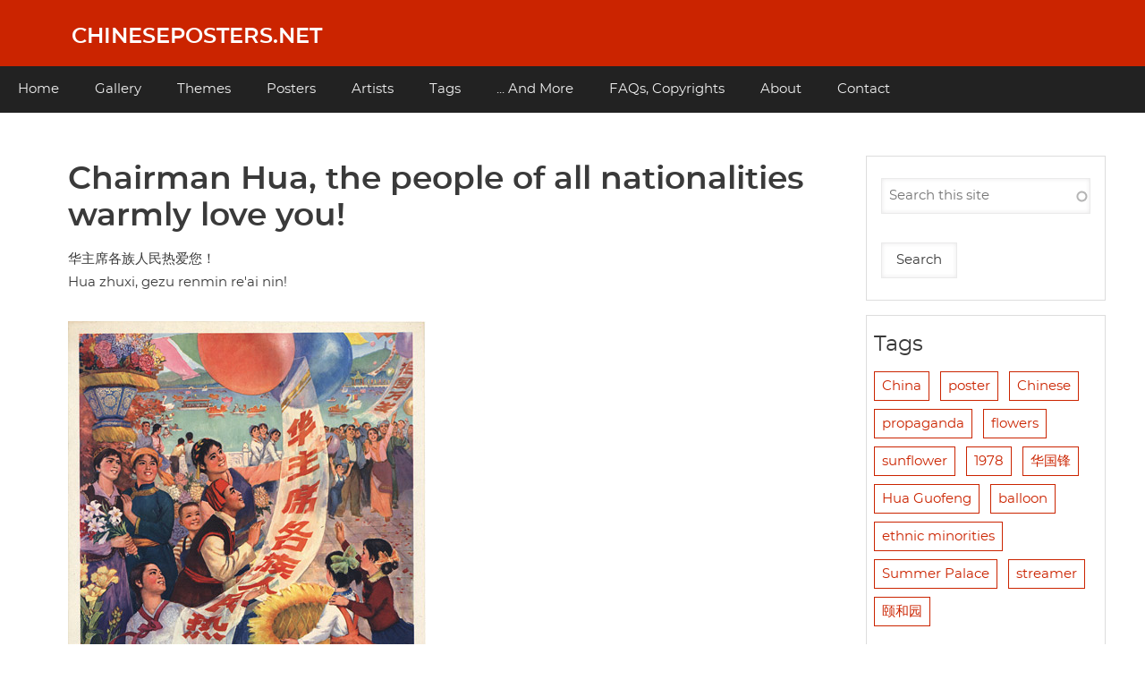

--- FILE ---
content_type: text/html; charset=UTF-8
request_url: https://chineseposters.net/posters/e13-316
body_size: 8445
content:
<!DOCTYPE html>
<html lang="en" dir="ltr" prefix="og: https://ogp.me/ns#">
  <head>
    <meta charset="utf-8" />
<script>var _paq = _paq || [];(function(){var u=(("https:" == document.location.protocol) ? "https://analytics.chineseposters.net/" : "https://analytics.chineseposters.net/");_paq.push(["setSiteId", "1"]);_paq.push(["setTrackerUrl", u+"matomo.php"]);_paq.push(["setDoNotTrack", 1]);var _mtm = window._mtm = window._mtm || [];
  _mtm.push({'mtm.startTime': (new Date().getTime()), 'event': 'mtm.Start'});
  (function() {
    var d=document, g=d.createElement('script'), s=d.getElementsByTagName('script')[0];
    g.async=true; g.src='https://analytics.chineseposters.net/js/container_xwmtv2lJ.js'; s.parentNode.insertBefore(g,s);
  })();if (!window.matomo_search_results_active) {_paq.push(["trackPageView"]);}_paq.push(["setIgnoreClasses", ["no-tracking","colorbox"]]);_paq.push(["enableLinkTracking"]);var d=document,g=d.createElement("script"),s=d.getElementsByTagName("script")[0];g.type="text/javascript";g.defer=true;g.async=true;g.src=u+"matomo.js";s.parentNode.insertBefore(g,s);})();</script>
<meta name="description" content="Chinese Poster &quot;Chairman Hua, the people of all nationalities warmly love you!&quot; | The scene takes place at the Summer Palace in Beijing (Yihe yuan, 北京颐和园)." />
<meta name="keywords" content="Chinese Posters |" />
<link rel="canonical" href="https://chineseposters.net/posters/e13-316" />
<link rel="image_src" href="https://chineseposters.net/sites/default/files/images/e13-316.jpg" />
<meta property="og:site_name" content="Chineseposters.net" />
<meta property="og:type" content="poster" />
<meta property="og:url" content="https://chineseposters.net/posters/e13-316" />
<meta property="og:title" content="Chairman Hua, the people of all nationalities warmly love you!" />
<meta property="og:description" content="The scene takes place at the Summer Palace in Beijing (Yihe yuan, 北京颐和园)." />
<meta property="og:image" content="https://chineseposters.net/sites/default/files/images/e13-316.jpg" />
<meta property="og:image:secure_url" content="https://chineseposters.net/sites/default/files/images/e13-316.jpg" />
<meta property="og:image:type" content="image/jpeg" />
<meta property="og:image:alt" content="Chairman Hua, the people of all nationalities warmly love you!" />
<meta name="Generator" content="Drupal 10 (https://www.drupal.org)" />
<meta name="MobileOptimized" content="width" />
<meta name="HandheldFriendly" content="true" />
<meta name="viewport" content="width=device-width, initial-scale=1.0" />
<script>window.a2a_config=window.a2a_config||{};a2a_config.callbacks=[];a2a_config.overlays=[];a2a_config.templates={};</script>

    <title>Chairman Hua, the people of all nationalities warmly love you! | Chinese Posters | Chineseposters.net</title>
    <link rel="stylesheet" media="all" href="/core/assets/vendor/jquery.ui/themes/base/core.css?t8uxgk" />
<link rel="stylesheet" media="all" href="/core/assets/vendor/jquery.ui/themes/base/autocomplete.css?t8uxgk" />
<link rel="stylesheet" media="all" href="/core/assets/vendor/jquery.ui/themes/base/menu.css?t8uxgk" />
<link rel="stylesheet" media="all" href="/core/misc/components/progress.module.css?t8uxgk" />
<link rel="stylesheet" media="all" href="/core/misc/components/ajax-progress.module.css?t8uxgk" />
<link rel="stylesheet" media="all" href="/core/misc/components/autocomplete-loading.module.css?t8uxgk" />
<link rel="stylesheet" media="all" href="/core/modules/system/css/components/align.module.css?t8uxgk" />
<link rel="stylesheet" media="all" href="/core/modules/system/css/components/fieldgroup.module.css?t8uxgk" />
<link rel="stylesheet" media="all" href="/core/modules/system/css/components/container-inline.module.css?t8uxgk" />
<link rel="stylesheet" media="all" href="/core/modules/system/css/components/clearfix.module.css?t8uxgk" />
<link rel="stylesheet" media="all" href="/core/modules/system/css/components/details.module.css?t8uxgk" />
<link rel="stylesheet" media="all" href="/core/modules/system/css/components/hidden.module.css?t8uxgk" />
<link rel="stylesheet" media="all" href="/core/modules/system/css/components/item-list.module.css?t8uxgk" />
<link rel="stylesheet" media="all" href="/core/modules/system/css/components/js.module.css?t8uxgk" />
<link rel="stylesheet" media="all" href="/core/modules/system/css/components/nowrap.module.css?t8uxgk" />
<link rel="stylesheet" media="all" href="/core/modules/system/css/components/position-container.module.css?t8uxgk" />
<link rel="stylesheet" media="all" href="/core/modules/system/css/components/reset-appearance.module.css?t8uxgk" />
<link rel="stylesheet" media="all" href="/core/modules/system/css/components/resize.module.css?t8uxgk" />
<link rel="stylesheet" media="all" href="/core/modules/system/css/components/system-status-counter.css?t8uxgk" />
<link rel="stylesheet" media="all" href="/core/modules/system/css/components/system-status-report-counters.css?t8uxgk" />
<link rel="stylesheet" media="all" href="/core/modules/system/css/components/system-status-report-general-info.css?t8uxgk" />
<link rel="stylesheet" media="all" href="/core/modules/system/css/components/tablesort.module.css?t8uxgk" />
<link rel="stylesheet" media="all" href="/modules/geolocation/modules/geolocation_leaflet/css/geolocation-leaflet.css?t8uxgk" />
<link rel="stylesheet" media="all" href="/core/modules/views/css/views.module.css?t8uxgk" />
<link rel="stylesheet" media="all" href="/core/assets/vendor/jquery.ui/themes/base/theme.css?t8uxgk" />
<link rel="stylesheet" media="all" href="/modules/addtoany/css/addtoany.css?t8uxgk" />
<link rel="stylesheet" media="all" href="/modules/geolocation/css/geolocation-map.css?t8uxgk" />
<link rel="stylesheet" media="all" href="https://unpkg.com/leaflet@1.8.0/dist/leaflet.css" />
<link rel="stylesheet" media="all" href="/modules/search_api_autocomplete/css/search_api_autocomplete.css?t8uxgk" />
<link rel="stylesheet" media="all" href="/themes/cpnetv2/css/cpbase.css?t8uxgk" />
<link rel="stylesheet" media="all" href="/themes/d8w3css/css/custom/base.css?t8uxgk" />
<link rel="stylesheet" media="all" href="/themes/d8w3css/css/custom/w3-custom-classes.css?t8uxgk" />
<link rel="stylesheet" media="all" href="https://fonts.googleapis.com/css?family=Montserrat" />
<link rel="stylesheet" media="all" href="https://maxcdn.bootstrapcdn.com/font-awesome/4.7.0/css/font-awesome.min.css" />
<link rel="stylesheet" media="all" href="/themes/d8w3css/css/w3-css/w3.css?t8uxgk" />
<link rel="stylesheet" media="all" href="/themes/d8w3css/css/w3-css/w3css-color-libraries.css?t8uxgk" />
<link rel="stylesheet" media="all" href="/themes/d8w3css/css/custom/layout.css?t8uxgk" />
<link rel="stylesheet" media="all" href="/themes/d8w3css/css/custom/components.css?t8uxgk" />
<link rel="stylesheet" media="all" href="/themes/cpnetv2/css/styles.css?t8uxgk" />
<link rel="stylesheet" media="all" href="/themes/d8w3css/css/custom/theme.css?t8uxgk" />
<link rel="stylesheet" media="all" href="/themes/d8w3css/css/custom/responsive.css?t8uxgk" />

    <script src="https://unpkg.com/leaflet@1.8.0/dist/leaflet.js"></script>
<script src="https://cdnjs.cloudflare.com/ajax/libs/leaflet-providers/1.12.0/leaflet-providers.min.js"></script>

  </head>
  <body class="page-node-25074 page-node-type-posters path-node-25074 path-node">
        <a href="#main-content" class="visually-hidden focusable skip-link">
      Skip to main content
    </a>
    
      <div class="dialog-off-canvas-main-canvas" data-off-canvas-main-canvas>
      <!-- Start: Page Wrapper -->
<div class="page-wrapper w3-col w3-clear w3-animate-opacity w3-text-theme  ">
  <!-- Start: Header -->
  <header id="header" class="w3-col w3-clear w3-theme-l4 " role="banner" aria-label="Site header">
    <div id="header-inner" class="w3-container header-inner ">
                    

<section id="block-cpnetv2-branding" class="w3-block w3-block-wrapper block-system block-system-branding-block">
  
    
    <div class="w3-left w3-margin-left site-name-slogan">
      <h1 class="site-name w3-show-block">
      <a class="w3-xlarge w3-padding" href="/" title="Home" rel="home">Chineseposters.net</a>
    </h1>
    </div>
</section>


          </div>
  </header>
  <!-- End: Header -->
    <!-- Start: Main Navigation - Horizontal -->
  <div id="main-navigation-h" class="w3-col w3-clear main-navigation-wrapper w3-card w3-theme " role="navigation" aria-label="Main Navigation" >
    <div id="main-navigation-inner-h" class="w3-row main-navigation-inner-h ">
        <i class="mobile-nav fa fa-bars w3-hide-large w3-button w3-block w3-right-align w3-xxlarge w3-theme "></i>
        
<nav role="navigation" aria-labelledby="block-mainnavigation-menu" id="block-mainnavigation">
            
  <h2 class="visually-hidden" id="block-mainnavigation-menu">Main navigation</h2>
  

                    <ul  class="ul-parent ul-parent-main" role="menu">
                                  <li class="li-item li-item-main" role="none">
        <a href="/" class="w3-button li-link li-link-main" role="menuitem" data-drupal-link-system-path="&lt;front&gt;">Home</a>
                  </li>
                                <li class="li-item li-item-main" role="none">
        <a href="/gallery/index" title="Gallery" class="w3-button li-link li-link-main" role="menuitem" data-drupal-link-system-path="node/7282">Gallery</a>
                  </li>
                                <li class="li-item li-item-main" role="none">
        <a href="/themes/index" title="Themes" class="w3-button li-link li-link-main" role="menuitem" data-drupal-link-system-path="node/16272">Themes</a>
                  </li>
                                <li class="li-item li-item-main" role="none">
        <a href="/posters/posters" title="Posters" class="w3-button li-link li-link-main" role="menuitem" data-drupal-link-system-path="posters/posters">Posters</a>
                  </li>
                                <li class="li-item li-item-main" role="none">
        <a href="/artists/artists" class="w3-button li-link li-link-main" role="menuitem" data-drupal-link-system-path="artists/artists">Artists</a>
                  </li>
                                <li class="li-item li-item-main" role="none">
        <a href="/tags" class="w3-button li-link li-link-main" role="menuitem" data-drupal-link-system-path="tags">Tags</a>
                  </li>
                                <li class="li-item li-item-main" role="none">
        <a href="/more" class="w3-button li-link li-link-main" role="menuitem" data-drupal-link-system-path="node/26432">... And More</a>
                  </li>
                                <li class="li-item li-item-main" role="none">
        <a href="/about/faqs" title="Frequently Asked Questions" class="w3-button li-link li-link-main" role="menuitem" data-drupal-link-system-path="node/5216">FAQs, Copyrights</a>
                  </li>
                                <li class="li-item li-item-main" role="none">
        <a href="/about/index" title="About chineseposters.net" class="w3-button li-link li-link-main" role="menuitem" data-drupal-link-system-path="node/5219">About</a>
                  </li>
                                <li class="li-item li-item-main" role="none">
        <a href="/about/contact2" class="w3-button li-link li-link-main" role="menuitem" data-drupal-link-system-path="node/7310">Contact</a>
                  </li>
      </ul>
    

  </nav>


    </div>
  </div>
  <!-- End: Main Navigation - Horizontal -->
          <!-- Start: Highlighted -->
    <div id="highlighted" class="w3-col w3-clear w3-theme-l2 ">
      <div id="highlighted-inner" class="w3-row highlighted-inner ">
        
    <div data-drupal-messages-fallback class="hidden"></div>


      </div>
    </div>
    <!-- End: Highlighted -->
        <!-- Start: Main -->
  <div id="main-container" class="w3-col w3-clear w3-theme-l5 ">
    <div id="main-container-inner" class="w3-container main-container-inner ">
            <!-- Start Main Container  -->
      <div class="w3-col w3-clear w3-row-padding">
                          <!-- Start: Main Content -->
          <div class="w3-threequarter  w3css-content">
            <div class="w3-card w3-round w3-mobile  ">
              

<section id="block-cpnetv2-page-title" class="w3-block w3-block-wrapper block-core block-page-title-block">
  
    
      
  <h1 class="w3-margin-left w3-padding-24 w3-xxlarge page-title">
<span>Chairman Hua, the people of all nationalities warmly love you!</span>
</h1>


  </section>

<section id="block-cpnetv2-content" class="w3-block w3-block-wrapper block-system block-system-main-block">
  
    
      
<article data-history-node-id="25074" class="w3-row node node--type-posters node--promoted node--view-mode-full">

  
    

  
  <div class="w3-container node__content">
    
            <div class="w3-section field field--name-field-titlechinese field--type-string field--label-hidden w3-bar-item field__item">华主席各族人民热爱您！</div>
      
            <div class="w3-section field field--name-field-titlepinyin field--type-string field--label-hidden w3-bar-item field__item">Hua zhuxi, gezu renmin re&#039;ai nin!</div>
      
            <div class="w3-padding w3-left field field--name-field-image field--type-image field--label-hidden field__item">  <img loading="lazy" src="/sites/default/files/images/e13-316.jpg" width="400" height="580" alt="Chairman Hua, the people of all nationalities warmly love you!" class="w3-image" />

</div>
      
  <div class="w3-section field field--name-field-taxonomy-artists field--type-entity-reference field--label-above">
    <label class="field__label">Designer</label>
          <div class="field__items">
              <div class="w3-bar-item field__item"><a href="/artists/yuanfeng" hreflang="en">Yuan Feng (袁峰)</a></div>
          <div class="w3-bar-item field__item"><a href="/artists/nantong-national-cotton-no-1-factory" hreflang="en">Nantong National Cotton No. 1 Factory (南通市国棉一厂)</a></div>
              </div>
      </div>

  <div class="w3-section field field--name-field-datetxt field--type-string field--label-above">
    <label class="field__label">Date</label>
              <div class="w3-bar-item field__item">1978, September</div>
          </div>

  <div class="w3-section field field--name-field-publisher field--type-string field--label-above">
    <label class="field__label">Publisher</label>
              <div class="w3-bar-item field__item">Jiangsu renmin chubanshe (江苏人民出版社)</div>
          </div>

  <div class="w3-section field field--name-field-size field--type-string field--label-above">
    <label class="field__label">Size</label>
              <div class="w3-bar-item field__item">77x53 cm.</div>
          </div>

  <div class="w3-section field field--name-field-call-nr- field--type-string field--label-above">
    <label class="field__label">Call nr.</label>
              <div class="w3-bar-item field__item">BG E13/316</div>
          </div>

  <div class="w3-section field field--name-field-collection field--type-entity-reference field--label-above">
    <label class="field__label">Collection</label>
              <div class="w3-bar-item field__item"><a href="/landsberger-collection" hreflang="en">Landsberger collection</a></div>
          </div>

  <div class="w3-section field field--name-body field--type-text-with-summary field--label-above">
    <label class="field__label">Notes</label>
              <div class="w3-bar-item field__item"><p>The scene takes place at the Summer Palace in Beijing (<em>Yihe yuan</em>, 北京颐和园).</p></div>
          </div>

  <div class="w3-section field field--name-field-see-also-these-pages- field--type-entity-reference field--label-above">
    <label class="field__label">Theme</label>
          <div class="field__items">
              <div class="w3-bar-item field__item"><a href="/themes/huaguofeng-cult" hreflang="en">The Hua Guofeng cult</a></div>
              </div>
      </div>

  <div class="w3-section field field--name-field-iisg-identifier-2 field--type-link field--label-above">
    <label class="field__label">Link to IISH catalog</label>
              <div class="w3-bar-item field__item"><a href="https://search.iisg.amsterdam/Record/931760" target="_blank">https://search.iisg.amsterdam/Record/931760</a></div>
          </div>

            <div class="w3-section field field--name-field-location2 field--type-geolocation field--label-hidden w3-bar-item field__item"><div  class="geolocation-map-wrapper" id="map-696db30c19759" data-map-type="leaflet">
    <div class="geolocation-map-controls">
          </div>

    <div class="geolocation-map-container js-show"></div>

            <div  class="geolocation-location js-hide" id="696db30c20416" data-lat="39.9975" data-lng="116.2689" data-set-marker="true" typeof="Place">
  <span property="geo" typeof="GeoCoordinates">
    <meta property="latitude" content="39.9975" />
    <meta property="longitude" content="116.2689" />
  </span>

      <h2 class="location-title" property="name">39.9975, 116.2689</h2>
  
  </div>
    </div>
</div>
      
  </div>

</article>

  </section>


            </div>
          </div>
          <!-- End: Main Content -->
                          <!-- Start: Right SideBar -->
          <div class="w3-quarter  second-sidebar">
            <div class="w3-card w3-round w3-sidebar-second w3-mobile ">
              

<section class="views-exposed-form w3-block w3-block-wrapper block-views block-views-exposed-filter-blocksearch-content-page-1" data-drupal-selector="views-exposed-form-search-content-page-1" id="block-exposedformsearch-contentpage-1">
  
    
      <form action="/search/search" method="get" id="views-exposed-form-search-content-page-1" accept-charset="UTF-8" class="w3-margin-top w3-content w3-padding w3-theme-l4">
  <div class="w3-block form--inline clearfix">
  <div class="w3-section js-form-item form-item js-form-type-search-api-autocomplete form-type-search-api-autocomplete js-form-item-keys form-item-keys form-no-label">
        <input placeholder="Search this site" data-drupal-selector="edit-keys" data-search-api-autocomplete-search="search_content" class="form-autocomplete form-text w3-input w3-border w3-theme-border" data-autocomplete-path="/search_api_autocomplete/search_content?display=page_1&amp;&amp;filter=keys" type="text" id="edit-keys" name="keys" value="" size="30" maxlength="128" />

        </div>
<div data-drupal-selector="edit-actions" class="form-actions w3-row element-container-wrapper js-form-wrapper form-wrapper" id="edit-actions"><input data-drupal-selector="edit-submit-search-content" type="submit" id="edit-submit-search-content" value="Search" class="button js-form-submit form-submit w3-button w3-border w3-theme-border w3-margin-top w3-margin-bottom" />
</div>

</div>

</form>

  </section>

<section class="views-element-container w3-block w3-block-wrapper block-views block-views-blocktag-block-block-1" id="block-cpnetv2-views-block-tag-block-block-1-2">
  
      <h2 class="w3-padding w3-block-title">Tags</h2>
    
      <div class="w3-row element-container-wrapper"><div class="w3-row view view-tag-block view-id-tag_block view-display-id-block_1 js-view-dom-id-c8903fe63c7bf64dc06d0c35489f0660ad333ba9834377bb64f8fd4762fb90a1">
  
    
      
      <div class="view-content">
      <div class="item-list">
  
  <ul class="item-list w3-ul">

          <li class="w3-panel"><span class="views-field views-field-name"><span class="field-content"><a href="/tags/china" hreflang="en">China</a></span></span></li>
          <li class="w3-panel"><span class="views-field views-field-name"><span class="field-content"><a href="/tags/poster" hreflang="en">poster</a></span></span></li>
          <li class="w3-panel"><span class="views-field views-field-name"><span class="field-content"><a href="/tags/chinese" hreflang="en">Chinese</a></span></span></li>
          <li class="w3-panel"><span class="views-field views-field-name"><span class="field-content"><a href="/tags/propaganda" hreflang="en">propaganda</a></span></span></li>
          <li class="w3-panel"><span class="views-field views-field-name"><span class="field-content"><a href="/tags/flowers" hreflang="en">flowers</a></span></span></li>
          <li class="w3-panel"><span class="views-field views-field-name"><span class="field-content"><a href="/tags/sunflower" hreflang="en">sunflower</a></span></span></li>
          <li class="w3-panel"><span class="views-field views-field-name"><span class="field-content"><a href="/tags/1978" hreflang="en">1978</a></span></span></li>
          <li class="w3-panel"><span class="views-field views-field-name"><span class="field-content"><a href="/tags/huaguofeng" hreflang="en">华国锋</a></span></span></li>
          <li class="w3-panel"><span class="views-field views-field-name"><span class="field-content"><a href="/tags/hua-guofeng" hreflang="en">Hua Guofeng</a></span></span></li>
          <li class="w3-panel"><span class="views-field views-field-name"><span class="field-content"><a href="/tags/balloon" hreflang="en">balloon</a></span></span></li>
          <li class="w3-panel"><span class="views-field views-field-name"><span class="field-content"><a href="/tags/ethnic-minorities" hreflang="en">ethnic minorities</a></span></span></li>
          <li class="w3-panel"><span class="views-field views-field-name"><span class="field-content"><a href="/tags/summer-palace" hreflang="en">Summer Palace</a></span></span></li>
          <li class="w3-panel"><span class="views-field views-field-name"><span class="field-content"><a href="/tags/streamer" hreflang="en">streamer</a></span></span></li>
          <li class="w3-panel"><span class="views-field views-field-name"><span class="field-content"><a href="/tags/yiheyuan" hreflang="en">颐和园</a></span></span></li>
    
  </ul>

</div>

    </div>
  
          </div>
</div>

  </section>

<section id="block-addtoanybuttons" class="w3-block w3-block-wrapper block-addtoany block-addtoany-block">
  
      <h2 class="w3-padding w3-block-title">Share this page</h2>
    
      <span class="a2a_kit a2a_kit_size_24 addtoany_list" data-a2a-url="https://chineseposters.net/posters/e13-316" data-a2a-title="Chairman Hua, the people of all nationalities warmly love you!"><a class="a2a_button_whatsapp"></a><a class="a2a_button_facebook"></a><a class="a2a_button_twitter"></a><a class="a2a_button_email"></a><a class="a2a_dd addtoany_share" href="https://www.addtoany.com/share#url=https%3A%2F%2Fchineseposters.net%2Fposters%2Fe13-316&amp;title=Chairman%20Hua%2C%20the%20people%20of%20all%20nationalities%20warmly%20love%20you%21"></a></span>

  </section>

<section id="block-facebookandflickr" class="w3-block w3-block-wrapper block-block-content block-block-content28f42792-5ebf-469c-accd-4f5f30e548af">
  
    
      
            <div class="w3-section field field--name-body field--type-text-with-summary field--label-hidden w3-bar-item field__item"><p><img src="https://chineseposters.net/sites/default/files/sitepics/flick.png" alt="flickr" width="19" height="19"> &nbsp;<a href="https://www.flickr.com/photos/chinesepostersnet/">Our posters on Flickr</a></p></div>
      
  </section>


            </div>
          </div>
          <!-- End: Right SideBar -->
              </div>
      <!-- Endn: Main Container  -->
    </div>
  </div>
  <!-- End: Main -->
          <!-- Start: Footer Menu -->
    <div id="footer-menu" class="w3-col w3-clear w3-card w3-theme-d4 ">
      <div id="footer-menu-inner" class="w3-row footer-menu-inner ">
                <!-- Start: Bottom Menu -->
                  <div class="w3-container w3-center w3-mobile">
            
<nav role="navigation" aria-labelledby="block-cpnetv2-footer-menu" id="block-cpnetv2-footer">
            
  <h2 class="visually-hidden" id="block-cpnetv2-footer-menu">Footer menu</h2>
  

                    <ul  class="ul-parent ul-parent-footer" role="menu">
                                  <li class="li-item li-item-footer" role="none">
        <a href="/about/faqs" class="w3-button li-link li-link-footer" role="menuitem" data-drupal-link-system-path="node/5216">FAQs, Copyrights</a>
                  </li>
                                <li class="li-item li-item-footer" role="none">
        <a href="/about/contact2" title="Contact" class="w3-button li-link li-link-footer" role="menuitem" data-drupal-link-system-path="node/7310">Contact</a>
                  </li>
      </ul>
    

  </nav>


          </div>
          <!-- End: Bottom Menu -->
              </div>
    </div>
    <!-- End: Footer Menu -->
    </div>
<!-- End: Page Wrapper -->

  </div>

    
    <script type="application/json" data-drupal-selector="drupal-settings-json">{"path":{"baseUrl":"\/","pathPrefix":"","currentPath":"node\/25074","currentPathIsAdmin":false,"isFront":false,"currentLanguage":"en"},"pluralDelimiter":"\u0003","suppressDeprecationErrors":true,"ajaxPageState":{"libraries":"[base64]","theme":"cpnetv2","theme_token":null},"ajaxTrustedUrl":{"\/search\/search":true},"matomo":{"disableCookies":false,"trackMailto":true},"lazyLoadUrl":"\/term_reference_fancytree\/subTree","search_api_autocomplete":{"search_content":{"auto_submit":true}},"geolocation":{"maps":{"map-696db30c19759":{"map_center":{"fit_bounds":{"map_center_id":"fit_bounds","option_id":"fit_bounds","settings":{"min_zoom":null,"reset_zoom":true},"weight":-101}},"settings":{"leaflet_settings":{"map_features":{"leaflet_control_zoom":{"enabled":false,"weight":0,"settings":{"position":"topright"}},"leaflet_control_attribution":{"enabled":false,"settings":{"position":"topright","prefix":"Leaflet"},"weight":0},"leaflet_marker_popup":{"enabled":false,"weight":0,"settings":{"info_auto_display":false,"max_width":300,"min_width":50,"max_height":null,"auto_pan":true,"keep_in_view":false,"close_button":true,"auto_close":true,"close_on_escape_key":true,"class_name":""}},"leaflet_control_scale":{"weight":0,"settings":{"position":"topright","metric":true,"imperial":true},"enabled":false},"leaflet_tile_layer":{"weight":0,"settings":{"tile_layer_provider":"Esri WorldStreetMap","tile_provider_options":{"Thunderforest":{"apikey":""},"MapBox":{"accessToken":""},"HERE":{"app_id":"","app_code":""},"GeoportailFrance":{"apikey":""}}},"enabled":true},"leaflet_tile_layer_overlay":{"weight":0,"settings":{"tile_layer_overlay":"OpenInfraMap.Power"},"enabled":false},"leaflet_custom_tile_layer":{"weight":0,"settings":{"tile_layer_url":"\/\/{s}.tile.osm.org\/{z}\/{x}\/{y}.png","tile_layer_attribution":"\u0026copy; \u003Ca href=\u0022https:\/\/osm.org\/copyright\u0022\u003EOpenStreetMap\u003C\/a\u003E contributors","tile_layer_subdomains":"abc","tile_layer_zoom":18},"enabled":false},"leaflet_max_bounds":{"weight":0,"settings":{"north":null,"south":null,"east":null,"west":null},"enabled":false},"leaflet_marker_zoom_and_animate":{"weight":0,"settings":{"marker_zoom_anchor_id":""},"enabled":false},"geolocation_marker_scroll_to_id":{"weight":0,"settings":{"scroll_target_id":""},"enabled":false},"leaflet_marker_icon":{"weight":0,"settings":{"marker_shadow_path":"","marker_icon_path":"","icon_size":{"width":null,"height":null},"icon_anchor":{"x":null,"y":null},"popup_anchor":{"x":0,"y":0},"shadow_size":{"width":null,"height":null},"shadow_anchor":{"x":null,"y":null}},"enabled":false},"leaflet_marker_clusterer":{"weight":0,"settings":{"cluster_settings":{"show_coverage_on_hover":true,"zoom_to_bounds_on_click":true},"disable_clustering_at_zoom":0,"custom_marker_settings":""},"enabled":false},"leaflet_control_layer":{"weight":0,"settings":{"position":"topright","default_label":"Default","tile_layer_providers":{"OpenStreetMap":{"OpenStreetMap Mapnik":{"checkbox":false,"label":""},"OpenStreetMap BlackAndWhite":{"checkbox":false,"label":""},"OpenStreetMap DE":{"checkbox":false,"label":""},"OpenStreetMap CH":{"checkbox":false,"label":""},"OpenStreetMap France":{"checkbox":false,"label":""},"OpenStreetMap HOT":{"checkbox":false,"label":""},"OpenStreetMap BZH":{"checkbox":false,"label":""}},"OpenTopoMap":{"OpenTopoMap":{"checkbox":false,"label":""}},"Thunderforest":{"Thunderforest OpenCycleMap":{"checkbox":false,"label":""},"Thunderforest Transport":{"checkbox":false,"label":""},"Thunderforest TransportDark":{"checkbox":false,"label":""},"Thunderforest SpinalMap":{"checkbox":false,"label":""},"Thunderforest Landscape":{"checkbox":false,"label":""},"Thunderforest Outdoors":{"checkbox":false,"label":""},"Thunderforest Pioneer":{"checkbox":false,"label":""}},"OpenMapSurfer":{"OpenMapSurfer Roads":{"checkbox":false,"label":""},"OpenMapSurfer Grayscale":{"checkbox":false,"label":""}},"Hydda":{"Hydda Full":{"checkbox":false,"label":""},"Hydda Base":{"checkbox":false,"label":""}},"MapBox":{"MapBox":{"checkbox":false,"label":""}},"Stamen":{"Stamen Toner":{"checkbox":false,"label":""},"Stamen TonerBackground":{"checkbox":false,"label":""},"Stamen TonerLite":{"checkbox":false,"label":""},"Stamen Watercolor":{"checkbox":false,"label":""},"Stamen Terrain":{"checkbox":false,"label":""},"Stamen TerrainBackground":{"checkbox":false,"label":""},"Stamen TopOSMRelief":{"checkbox":false,"label":""}},"Esri":{"Esri WorldStreetMap":{"checkbox":false,"label":""},"Esri DeLorme":{"checkbox":false,"label":""},"Esri WorldTopoMap":{"checkbox":false,"label":""},"Esri WorldImagery":{"checkbox":false,"label":""},"Esri WorldTerrain":{"checkbox":false,"label":""},"Esri WorldShadedRelief":{"checkbox":false,"label":""},"Esri WorldPhysical":{"checkbox":false,"label":""},"Esri OceanBasemap":{"checkbox":false,"label":""},"Esri NatGeoWorldMap":{"checkbox":false,"label":""},"Esri WorldGrayCanvas":{"checkbox":false,"label":""}},"HERE":{"HERE normalDay":{"checkbox":false,"label":""},"HERE normalDayCustom":{"checkbox":false,"label":""},"HERE normalDayGrey":{"checkbox":false,"label":""},"HERE normalDayMobile":{"checkbox":false,"label":""},"HERE normalDayGreyMobile":{"checkbox":false,"label":""},"HERE normalDayTransit":{"checkbox":false,"label":""},"HERE normalDayTransitMobile":{"checkbox":false,"label":""},"HERE normalNight":{"checkbox":false,"label":""},"HERE normalNightMobile":{"checkbox":false,"label":""},"HERE normalNightGrey":{"checkbox":false,"label":""},"HERE normalNightGreyMobile":{"checkbox":false,"label":""},"HERE normalNightTransit":{"checkbox":false,"label":""},"HERE normalNightTransitMobile":{"checkbox":false,"label":""},"HERE redcuedDay":{"checkbox":false,"label":""},"HERE redcuedNight":{"checkbox":false,"label":""},"HERE basicMap":{"checkbox":false,"label":""},"HERE mapLabels":{"checkbox":false,"label":""},"HERE trafficFlow":{"checkbox":false,"label":""},"HERE carnavDayGrey":{"checkbox":false,"label":""},"HERE hybridDayMobile":{"checkbox":false,"label":""},"HERE hybridDayTransit":{"checkbox":false,"label":""},"HERE hybridDayGrey":{"checkbox":false,"label":""},"HERE pedestrianDay":{"checkbox":false,"label":""},"HERE pedestrianNight":{"checkbox":false,"label":""},"HERE satelliteDay":{"checkbox":false,"label":""},"HERE terrainDay":{"checkbox":false,"label":""},"HERE terrainDayMobile":{"checkbox":false,"label":""}},"FreeMapSK":{"FreeMapSK":{"checkbox":false,"label":""}},"MtbMap":{"MtbMap":{"checkbox":false,"label":""}},"CartoDB":{"CartoDB Positron":{"checkbox":false,"label":""},"CartoDB PositronNoLabels":{"checkbox":false,"label":""},"CartoDB PositronOnlyLabels":{"checkbox":false,"label":""},"CartoDB DarkMatter":{"checkbox":false,"label":""},"CartoDB DarkMatterNoLabels":{"checkbox":false,"label":""},"CartoDB DarkMatterOnlyLabels":{"checkbox":false,"label":""},"CartoDB Voyager":{"checkbox":false,"label":""},"CartoDB VoyagerNoLabels":{"checkbox":false,"label":""},"CartoDB VoyagerOnlyLabels":{"checkbox":false,"label":""},"CartoDB VoyagerLabelsUnder":{"checkbox":false,"label":""}},"HikeBike":{"HikeBike":{"checkbox":false,"label":""},"HikeBike HillShading":{"checkbox":false,"label":""}},"BasemapAT":{"BasemapAT basemap":{"checkbox":false,"label":""},"BasemapAT grau":{"checkbox":false,"label":""},"BasemapAT overlay":{"checkbox":false,"label":""},"BasemapAT highdpi":{"checkbox":false,"label":""},"BasemapAT orthofoto":{"checkbox":false,"label":""}},"NLS":{"NLS":{"checkbox":false,"label":""}},"Wikimedia":{"Wikimedia":{"checkbox":false,"label":""}},"GeoportailFrance":{"GeoportailFrance parcels":{"checkbox":false,"label":""},"GeoportailFrance ignMaps":{"checkbox":false,"label":""},"GeoportailFrance maps":{"checkbox":false,"label":""},"GeoportailFrance orthos":{"checkbox":false,"label":""}}},"tile_providers_options":{"Thunderforest":{"apikey":""},"MapBox":{"accessToken":""},"HERE":{"app_id":"","app_code":""},"GeoportailFrance":{"apikey":""}}},"enabled":false},"leaflet_control_recenter":{"weight":0,"settings":{"position":"topright"},"enabled":false},"leaflet_control_locate":{"weight":0,"settings":{"position":"topright"},"enabled":false},"leaflet_control_geocoder":{"weight":0,"settings":{"position":"topright","geocoder":"google_geocoding_api","settings":{"label":"Address","description":"Enter an address to be localized.","autocomplete_min_length":1,"component_restrictions":{"route":"","country":"","administrative_area":"","locality":"","postal_code":""},"boundary_restriction":{"south":"","west":"","north":"","east":""},"region":""}},"enabled":false},"leaflet_control_fullscreen":{"weight":0,"settings":{"position":"topright"},"enabled":false},"leaflet_gesture_handling":{"weight":0,"enabled":false},"geolocation_shapes":{"weight":0,"settings":{"remove_markers":false,"polyline":true,"polyline_title":"","strokeColor":"#FF0000","strokeOpacity":0.8,"strokeWidth":"2","polygon":false,"polygon_title":"","fillColor":"#FF0000","fillOpacity":0.35},"enabled":false},"leaflet_disable_user_interaction":{"weight":0,"enabled":false},"leaflet_client_location_indicator":{"weight":0,"enabled":false},"leaflet_wms":{"weight":0,"settings":{"url":"","version":"1.1.1","layers":"","styles":"","srs":"","format":"image\/jpeg","transparent":false,"identify":false},"enabled":false}},"zoom":10,"height":"400px","width":"100%","maxZoom":20,"crs":"EPSG3857","preferCanvas":false,"zoomSnap":1,"zoomDelta":1,"trackResize":true,"boxZoom":true,"doubleClickZoom":true,"dragging":true,"zoomAnimation":true,"zoomAnimationThreshold":4,"fadeAnimation":true,"markerZoomAnimation":true,"inertia":false,"inertiaDeceleration":3000,"easeLinearity":0.2,"worldCopyJump":false,"maxBoundsViscosity":0,"keyboard":true,"keyboardPanDelta":80,"scrollWheelZoom":true,"wheelDebounceTime":40,"wheelPxPerZoomLevel":60,"tap":true,"tapTolerance":15,"touchZoom":true,"bounceAtZoomLimits":true}},"leaflet_tile_layer":{"enable":true,"tileLayerProvider":"Esri.WorldStreetMap"}}}},"user":{"uid":0,"permissionsHash":"88b3749a85777983dd79dec44594a03d67cc9346a1811ad8c6ce1e7ca7aafdcb"}}</script>
<script src="/sites/default/files/js/js_tF-tqKo892wMxH2enqMH0aQtTGCZEUf4wigXksPDffY.js?scope=footer&amp;delta=0&amp;language=en&amp;theme=cpnetv2&amp;include=[base64]"></script>
<script src="https://static.addtoany.com/menu/page.js" defer></script>
<script src="/sites/default/files/js/js_p7yuOnHSZaB4cEAPB7-YawK9L94a_9te4cC3PBeYfWQ.js?scope=footer&amp;delta=2&amp;language=en&amp;theme=cpnetv2&amp;include=[base64]"></script>

  </body>
</html>
